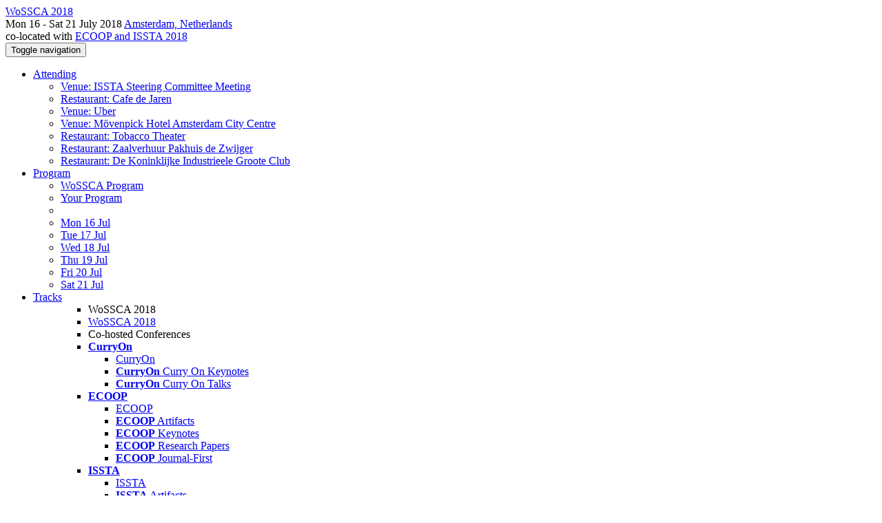

--- FILE ---
content_type: text/html;charset=UTF-8
request_url: https://conf.researchr.org/track/wossca-2018/issta-2018-demos
body_size: 23454
content:
<!DOCTYPE html>
<html>
<head>
<meta name="viewport" content="width=device-width, initial-scale=1, maximum-scale=1">
<meta http-equiv="Content-Type" content="text/html; charset=utf-8">
<link href="https://conf.researchr.org/favicon.ico?28d37e6d7e5e12d24c39bdba0f4f3cfd" rel="shortcut icon" type="image/x-icon" />
<link href="https://conf.researchr.org/stylesheets/common_.css?d7bcca3579a066193caf560ede9d6399" rel="stylesheet" type="text/css" />
<title>ISSTA 2018 - ISSTA Tool Demonstrations - </title>
<script type="text/javascript">var show_webdsl_debug=false;</script>
<script type="text/javascript">var contextpath="https://conf.researchr.org";</script>
<link rel="stylesheet" href="https://conf.researchr.org/stylesheets/bootstrap/css/bootstrap.min.css?7f89537eaf606bff49f5cc1a7c24dbca" type="text/css" /><link rel="stylesheet" href="https://conf.researchr.org/stylesheets/conf.css?aea62a205acccc434d707e81d3b9bbc9" type="text/css" /><link rel="stylesheet" href="https://conf.researchr.org/stylesheets/logobar.css?d68c282160782c2b5f5bfb8ceb47a30e" type="text/css" /><link rel="stylesheet" href="https://conf.researchr.org/stylesheets/flatpickr-4.3.2.min.css?8eedb7a0f2455c0dbbbbcc46c4172c0d" type="text/css" /><link rel="stylesheet" href="https://conf.researchr.org/stylesheets/theme.bootstrap_3.min.css?6867e70881e6ed2c03b6c9cf9c3152e0" type="text/css" /><script type="text/javascript" src="//code.jquery.com/jquery-3.5.1.min.js"></script>
<script type="text/javascript" src="https://conf.researchr.org/javascript/flatpickr-4.3.2.min.js?c2885c17ae5fd471c9a40c437e8a2736"></script>
<script type="text/javascript" src="https://conf.researchr.org/javascript/jquery.tablesorter.combined.min.js?285b21976326641f8f1b910492e6d5d0"></script>
<script type="text/javascript" src="https://conf.researchr.org/javascript/jquery.tablesorter.pager.min.js?4551cdfea66f45a11ae5548f3d50a06f"></script>
<script type="text/javascript" src="https://conf.researchr.org/javascript/tablesorter-init.js?ee6babedf1a6be960e4543a1bb57b421"></script>
<script type="text/javascript" src="https://conf.researchr.org/javascript/bootstrap/js/bootstrap.min.js?2f34b630ffe30ba2ff2b91e3f3c322a1"></script>
<script type="text/javascript" src="https://conf.researchr.org/javascript/notify.min.js?e86d399917a84b69a4683f504c7a7813"></script>
<script type="text/javascript" src="https://conf.researchr.org/javascript/ajax.js?2dbd1cc4f8f2d52ae9c879d7346f4f8a"></script>
<script type="text/javascript">$(document).ready( function(){
          $('#program-menu a[data-fltr-type]').on('click', function(event){
            event.preventDefault();
            window.location = $(this).attr('href') + "?" + encodeURIComponent( $(this).data('fltr-type') ) + '=' + encodeURIComponent( $(this).data('fltr-val') );
          })
        })
      </script>
<script type="text/javascript">var ignoreHashChange = false;
    function hashChangeFunc(){
      // show active tab on hash in url
      if (window.location.hash !== ''){
        var hashTargetAll = $('a[href="' + window.location.hash + '"]');
        if(hashTargetAll.length){
          var hashTarget = hashTargetAll.filter('[data-toggle="tab"]')
          if( hashTarget.length ){
            hashTarget = hashTarget.first();
            hashTarget.tab('show');
          } else {
            hashTarget = hashTargetAll.first();
          }
          // and open parent tabs in case the target element is nested in a tab
          var parentPane = hashTarget.closest( '.tab-pane' );
          if(parentPane.length){
            $('.nav a[href="#'+ parentPane.attr('id') +'"]').tab('show');
          }
          var parentCollapse = hashTarget.closest( '.panel-collapse:not(.in)' ).collapse('show');
        }
      }
      return false;
    }

    $(document).ready(function(){
      var tabFromRequestUrl = window.location.hash !== '' ? $('a[href="' + window.location.hash + '"][data-toggle="tab"]') : [];
      var initUrlHash = window.location.hash;
      hashChangeFunc()
      if( tabFromRequestUrl.length ){
        //Prevent the browser to auto-scroll to the anchor of the tab
        window.location.hash = "";
      }
      //make in-page #links open the tabs
      if ($._data( $(window)[0], 'events' ).hashchange == undefined){
        $(window).on('hashchange', hashChangeFunc);
      }
      if(tabFromRequestUrl.length){
        setTimeout( function(){
          ignoreHashChange = true;
          history.replaceState(null, null, initUrlHash);
          ignoreHashChange = false;
        }, 10 );
      }
    });
    var autoTabFunction = function(node){
      var isActivatingFirstTab = false;
      // remember the hash in the URL without jumping
      $('a[data-toggle="tab"]:not(.no-hash):not(.bound)').addClass('bound').on('shown.bs.tab', function(e){
        if(!isActivatingFirstTab){
          var newhash = '#' + $(e.target).attr('href').substr(1);
          if(history.replaceState){
            history.replaceState(null, null, newhash);
          } else{
            location.hash = newhash;
          }
        }
      });

      //When no tab is active, set the first one to active
      $(node).find('.nav-tabs:not(.bound), .nav-pills:not(.bound)').addClass('bound').each(function(){
        if( $(this).children().length > 0 && 1 > $(this).find('.active').length){
          const firstItem = $(this).find('a[data-toggle="tab"]').first();
          isActivatingFirstTab = true;
          firstItem.tab('show');
          isActivatingFirstTab = false;
        }
      });
    }
  </script>
<script type="text/javascript">(function($){
        $(document).ready(function(){
          $('ul.dropdown-menu [data-toggle=dropdown]').on('click', function(event) {
            event.preventDefault(); 
            event.stopPropagation(); 
            $(this).parent().siblings().removeClass('open');
            $(this).parent().toggleClass('open');
          });
        });
      })(jQuery);
      </script>
<script type="text/javascript"> $(window).on('popstate', function(){ $('.modal.in').modal('hide') }); </script><script type="text/javascript">(function(){
    var post_process_function = function(n){ var node=(n&&n.nodeType === 1)?n:document; $(node).find('.modal').on( 'shown.bs.modal', function(){ if(history.pushState){ history.pushState({ id: 'modal', modalId: $(this).attr('id') }, null, window.location.href); } } ).on( 'hidden.bs.modal', function (){ if( history.state != null && history.state.modalId == $(this).attr('id') ){ history.back(); } } ); };
    var original_post_process_func = ajax_post_process;
    ajax_post_process = function(){
      original_post_process_func.apply(this,arguments);
      post_process_function.apply(this,arguments);
    };
    $(document).ready( post_process_function );
  })();   
  </script>
<script async src="https://www.googletagmanager.com/gtag/js?id=G-4G0QWEKVQS"></script>
<script>window.dataLayer = window.dataLayer || [];function gtag(){dataLayer.push(arguments);}gtag('js', new Date());gtag('config', 'G-4G0QWEKVQS', {'cookie_domain': 'auto', 'anonymizeIp': true });gtag('config', 'UA-9607501-2', {'cookie_domain': 'auto', 'anonymizeIp': true });</script>
<meta name='description' content='First Workshop on Speculative Side Channel Analysis

  
    

 Side channels have dramatically gained attention in January this year when security researchers disclosed several attacks with the potential to improperly gather sensitive data from the majority of computing devices. Vendors of both processors and operating systems are scrambling to fix their systems. There is no reason to believe these attacks form an exhaustive listing of the vulnerabilities. Research into different forms of side channels shows that the last 30 years of performance increase in have made our CPU architectures  ...'>
<meta  prefix='og: http://ogp.me/ns#' property='og:description' content='First Workshop on Speculative Side Channel Analysis

  
    

 Side channels have dramatically gained attention in January this year when security researchers disclosed several attacks with the potential to improperly gather sensitive data from the majority of computing devices. Vendors of both processors and operating systems are scrambling to fix their systems. There is no reason to believe these attacks form an exhaustive listing of the vulnerabilities. Research into different forms of side channels shows that the last 30 years of performance increase in have made our CPU architectures  ...'>
<meta prefix='og: http://ogp.me/ns#' property='og:title' content='ISSTA 2018 - ISSTA Tool Demonstrations - '>
<!--[if IE 9]><script type="text/javascript" src="https://cdn.jsdelivr.net/npm/eligrey-classlist-js-polyfill@1.2.20171210/classList.min.js"></script><![endif]-->
<script type="text/javascript">(function(){
    var post_process_function = function(n){ var node=(n&&n.nodeType === 1)?n:document; $(node).find('input.flatpickr:not([id])').focusout( function(){ this.dispatchEvent( new KeyboardEvent('keydown',{keyCode:13, bubbles: true}) ); } ); };
    var original_post_process_func = ajax_post_process;
    ajax_post_process = function(){
      original_post_process_func.apply(this,arguments);
      post_process_function.apply(this,arguments);
    };
    $(document).ready( post_process_function );
  })();   
  </script>
<script type="text/javascript">function addEventModalLoadOnClick( containerNode ){
        $(containerNode).find( "a[data-event-modal]" ).on("click", function(e){
          var eventId = $(this).data("event-modal"); 
          var modalElem = $("#modal-" + eventId);
          if(modalElem.length){
            modalElem.modal({ backdrop: 'static', keyboard: true}, 'show');
          } else {
            var loaderElem = $("#event-modal-loader");
            loaderElem.find("input.event-id-input").val( eventId );
            loaderElem.find("#load-modal-action").click();
          }
          e.preventDefault();
        } );
      }
    </script><script type="text/javascript">function addStarredEventOnClick( containerNode ){
        $(containerNode).find( "[data-event-star]" ).on("click", function(e){
          var eventId = $(this).data("event-star"); 
          var starEventFormElem = $("#event-star-form");
          starEventFormElem.find("input.event-id-input").val( eventId );
          starEventFormElem.find("#star-event-action").click();
          e.preventDefault();
          e.stopPropagation();
        } );
      }
    </script><script type="text/javascript">function pauseOnCloseModal( modalid ){
        //pauses video (only youtube at the moment) when closing modal
        $('#' + modalid).on('hidden.bs.modal', function () {
          $(this).find('.embed-container iframe[src*=enablejsapi]').each( function(){ this.contentWindow.postMessage('{"event":"command","func":"pauseVideo","args":""}', '*') } );
        } )
      }
    </script>
</head>
<body id="track"><div class="frame"><div class="logobar"><div class="container"><a href="https://conf.researchr.org/track/ecoop-issta-2018/wossca-2018-papers" class="navbar-brand navigate"><span class="brand-text">WoSSCA 2018</span></a><div class="place">Mon 16 - Sat 21 July 2018 <a href="https://conf.researchr.org/venue/wossca-2018/ecoop-issta-2018-venue" class="navigate">Amsterdam, Netherlands</a></div><div class="place2">co-located with <a href="https://conf.researchr.org/home/ecoop-issta-2018" class="navigate">ECOOP and ISSTA 2018</a></div></div></div><div class="navbar navbar-default"><div class="container"><div class="navbar-header"><button type="button" data-toggle="collapse" data-target="#navigationbar" class="navbar-toggle"><span class="sr-only">Toggle navigation</span><span class="icon-bar"></span><span class="icon-bar"></span><span class="icon-bar"></span></button></div><div id="navigationbar" class="navigationbar collapse navbar-collapse"><ul class="block nav navbar-nav"><li class="dropdown"><a href="#" data-toggle="dropdown" class="dropdown-toggle">Attending <span class="caret"></span></a><ul class="block dropdown-menu"><li class="block"><a href="https://conf.researchr.org/venue/wossca-2018/ecoop-issta-2018-issta-sc-meeting-venue" class="navigate">Venue: ISSTA Steering Committee Meeting</a></li><li class="block"><a href="https://conf.researchr.org/venue/wossca-2018/ecoop-issta-2018-aito-gam-venue" class="navigate">Restaurant: Cafe de Jaren</a></li><li class="block"><a href="https://conf.researchr.org/venue/wossca-2018/ecoop-issta-2018-uber-reception-venue" class="navigate">Venue: Uber</a></li><li class="block"><a href="https://conf.researchr.org/venue/wossca-2018/ecoop-issta-2018-venue" class="navigate">Venue: Mövenpick Hotel Amsterdam City Centre</a></li><li class="block"><a href="https://conf.researchr.org/venue/wossca-2018/ecoop-issta-2018-curryon-party-venue" class="navigate">Restaurant: Tobacco Theater</a></li><li class="block"><a href="https://conf.researchr.org/venue/wossca-2018/ecoop-issta-2018-issta-banquet-venue" class="navigate">Restaurant: Zaalverhuur Pakhuis de Zwijger</a></li><li class="block"><a href="https://conf.researchr.org/venue/wossca-2018/ecoop-issta-2018-ecoop-banquet-venue" class="navigate">Restaurant: De Koninklijke Industrieele Groote Club</a></li></ul></li><li class="dropdown"><a href="#" data-toggle="dropdown" class="dropdown-toggle">Program <span class="caret"></span></a><ul id="program-menu" class="block dropdown-menu"><li class="block"><a href="https://conf.researchr.org/program/wossca-2018/program-wossca-2018/" class="navigate">WoSSCA Program</a></li><li class="block"><a href="https://conf.researchr.org/program/wossca-2018/program-wossca-2018/" data-fltr-type="prog" data-fltr-val="Your Program" class="navigate"><span class="glyphicon glyphicon-star"></span> Your Program</a></li><li class="block divider"></li><li class="block"><a href="https://conf.researchr.org/program/wossca-2018/program-wossca-2018/" data-fltr-type="date" data-fltr-val="Mon 16 Jul 2018" class="navigate">Mon 16 Jul</a></li><li class="block"><a href="https://conf.researchr.org/program/wossca-2018/program-wossca-2018/" data-fltr-type="date" data-fltr-val="Tue 17 Jul 2018" class="navigate">Tue 17 Jul</a></li><li class="block"><a href="https://conf.researchr.org/program/wossca-2018/program-wossca-2018/" data-fltr-type="date" data-fltr-val="Wed 18 Jul 2018" class="navigate">Wed 18 Jul</a></li><li class="block"><a href="https://conf.researchr.org/program/wossca-2018/program-wossca-2018/" data-fltr-type="date" data-fltr-val="Thu 19 Jul 2018" class="navigate">Thu 19 Jul</a></li><li class="block"><a href="https://conf.researchr.org/program/wossca-2018/program-wossca-2018/" data-fltr-type="date" data-fltr-val="Fri 20 Jul 2018" class="navigate">Fri 20 Jul</a></li><li class="block"><a href="https://conf.researchr.org/program/wossca-2018/program-wossca-2018/" data-fltr-type="date" data-fltr-val="Sat 21 Jul 2018" class="navigate">Sat 21 Jul</a></li></ul></li><li id="tracks-in-navbar" class="dropdown"><a href="#" data-toggle="dropdown" class="dropdown-toggle">Tracks <span class="caret"></span></a><ul class="block dropdown-menu multi-column columns-3"><div class="row"><div class="col-sm-5"><ul class="block multi-column-dropdown"><li class="block dropdown-header">WoSSCA 2018</li><li class="block"><a href="https://conf.researchr.org/track/ecoop-issta-2018/wossca-2018-papers" class="navigate">WoSSCA 2018</a></li></ul></div><div class="col-sm-7"><ul class="block multi-column-dropdown"><li class="block dropdown-header">Co-hosted Conferences</li><li class="dropdown dropdown-submenu "><a href="#" data-toggle="dropdown" class="dropdown-toggle"><span class="menu-name-subtitle"><strong>CurryOn</strong></span></a><ul class="block dropdown-menu"><li class="block"><a href="https://conf.researchr.org/home/curryon-2018" class="navigate"><span class="glyphicon glyphicon-home"></span> CurryOn</a></li><li class="block"><a href="https://conf.researchr.org/track/wossca-2018/curryon-2018-papers" class="navigate"><span class="menu-name-subtitle"><strong>CurryOn</strong> <span class="text-muted small">Curry On Keynotes</span></span></a></li><li class="block"><a href="https://conf.researchr.org/track/wossca-2018/curryon-2018-CurryOn-Talks" class="navigate"><span class="menu-name-subtitle"><strong>CurryOn</strong> <span class="text-muted small">Curry On Talks</span></span></a></li></ul></li><li class="dropdown dropdown-submenu "><a href="#" data-toggle="dropdown" class="dropdown-toggle"><span class="menu-name-subtitle"><strong>ECOOP</strong></span></a><ul class="block dropdown-menu"><li class="block"><a href="https://2018.ecoop.org" class="navigate"><span class="glyphicon glyphicon-home"></span> ECOOP</a></li><li class="block"><a href="https://conf.researchr.org/track/wossca-2018/ecoop-2018-artifacts" class="navigate"><span class="menu-name-subtitle"><strong>ECOOP</strong> <span class="text-muted small"> Artifacts</span></span></a></li><li class="block"><a href="https://conf.researchr.org/track/wossca-2018/ecoop-2018-Keynotes" class="navigate"><span class="menu-name-subtitle"><strong>ECOOP</strong> <span class="text-muted small"> Keynotes</span></span></a></li><li class="block"><a href="https://conf.researchr.org/track/wossca-2018/ecoop-2018-papers" class="navigate"><span class="menu-name-subtitle"><strong>ECOOP</strong> <span class="text-muted small"> Research Papers</span></span></a></li><li class="block"><a href="https://conf.researchr.org/track/wossca-2018/ecoop-2018-Journal-First" class="navigate"><span class="menu-name-subtitle"><strong>ECOOP</strong> <span class="text-muted small">Journal-First</span></span></a></li></ul></li><li class="dropdown dropdown-submenu "><a href="#" data-toggle="dropdown" class="dropdown-toggle"><span class="menu-name-subtitle"><strong>ISSTA</strong></span></a><ul class="block dropdown-menu"><li class="block"><a href="https://conf.researchr.org/home/issta-2018" class="navigate"><span class="glyphicon glyphicon-home"></span> ISSTA</a></li><li class="block"><a href="https://conf.researchr.org/track/wossca-2018/issta-2018-Artifacts" class="navigate"><span class="menu-name-subtitle"><strong>ISSTA</strong> <span class="text-muted small"> Artifacts</span></span></a></li><li class="block"><a href="https://conf.researchr.org/track/wossca-2018/issta-2018-Keynotes" class="navigate"><span class="menu-name-subtitle"><strong>ISSTA</strong> <span class="text-muted small"> Keynotes</span></span></a></li><li class="block"><a href="https://conf.researchr.org/track/wossca-2018/issta-2018-ISSTA-Steering-Committee-Meeting" class="navigate"><span class="menu-name-subtitle"><strong>ISSTA</strong> <span class="text-muted small"> Steering Committee Meeting (By Invitation Only)</span></span></a></li><li class="block"><a href="https://conf.researchr.org/track/wossca-2018/issta-2018-Technical-Papers" class="navigate"><span class="menu-name-subtitle"><strong>ISSTA</strong> <span class="text-muted small"> Technical Papers</span></span></a></li><li class="block"><a href="https://conf.researchr.org/track/wossca-2018/issta-2018-demos" class="navigate"><span class="menu-name-subtitle"><strong>ISSTA</strong> <span class="text-muted small"> Tool Demonstrations</span></span></a></li></ul></li><li class="block dropdown-header">Workshops</li><li class="block"><a href="https://conf.researchr.org/track/wossca-2018/benchwork-2018-talks" class="navigate"><span class="menu-name-subtitle"><strong>BenchWork</strong></span></a></li><li class="block"><a href="https://conf.researchr.org/track/wossca-2018/COP-2018-papers" class="navigate"><span class="menu-name-subtitle"><strong>COP</strong></span></a></li><li class="block"><a href="https://conf.researchr.org/track/wossca-2018/dpa-2018-papers" class="navigate"><span class="menu-name-subtitle"><strong>DPA</strong></span></a></li><li class="block"><a href="https://conf.researchr.org/track/wossca-2018/FTfJP-2018-papers" class="navigate"><span class="menu-name-subtitle"><strong>FTfJP</strong></span></a></li><li class="block"><a href="https://conf.researchr.org/track/wossca-2018/ICOOOLPS-2018-papers" class="navigate"><span class="menu-name-subtitle"><strong>ICOOOLPS</strong></span></a></li><li class="block"><a href="https://conf.researchr.org/track/wossca-2018/intuitestbeds-2018-papers" class="navigate"><span class="menu-name-subtitle"><strong>INTUITESTBEDS</strong></span></a></li><li class="block"><a href="https://conf.researchr.org/track/wossca-2018/isagt-2018-papers" class="navigate"><span class="menu-name-subtitle"><strong>ISAGT</strong></span></a></li><li class="block"><a href="https://conf.researchr.org/track/wossca-2018/ML4PL-2018-papers" class="navigate"><span class="menu-name-subtitle"><strong>ML4PL</strong></span></a></li><li class="block"><a href="https://conf.researchr.org/track/wossca-2018/panathon-2018" class="navigate"><span class="menu-name-subtitle"><strong>Panathon</strong></span></a></li><li class="block"><a href="https://conf.researchr.org/track/wossca-2018/salad-2018-papers" class="navigate"><span class="menu-name-subtitle"><strong>SALAD</strong></span></a></li><li class="block"><a href="https://conf.researchr.org/track/wossca-2018/SOAP-2018-papers" class="navigate"><span class="menu-name-subtitle"><strong>SOAP</strong></span></a></li><li class="block"><a href="https://conf.researchr.org/track/wossca-2018/tavcpsiot-2018-papers" class="navigate"><span class="menu-name-subtitle"><strong>TAV-CPS/IoT</strong></span></a></li><li class="block"><a href="https://conf.researchr.org/track/wossca-2018/vortex-2018-papers" class="navigate"><span class="menu-name-subtitle"><strong>VORTEX</strong></span></a></li></ul></div></div></ul></li><li class="dropdown"><a href="#" data-toggle="dropdown" class="dropdown-toggle">Organization <span class="caret"></span></a><ul class="block dropdown-menu multi-column columns-3"><div class="row"><div class="col-sm-5"><ul class="block multi-column-dropdown"><li class="block dropdown-header">WoSSCA 2018 Committees</li><li class="block dropdown-header">Track Committees  </li><li class="block"><a href="https://conf.researchr.org/committee/ecoop-issta-2018/wossca-2018-papers-attendees" class="navigate">Attendees</a></li><li class="block"><a href="https://conf.researchr.org/committee/ecoop-issta-2018/wossca-2018-papers-program-committee" class="navigate">Program Committee</a></li><li class="block"><a href="https://conf.researchr.org/committee/ecoop-issta-2018/wossca-2018-papers-organizing-committee" class="navigate">Organizing Committee</a></li><li class="block dropdown-header">Contributors</li><li class="block"><a href="https://conf.researchr.org/people-index/wossca-2018" class="navigate"><span class="glyphicon glyphicon-search"></span><sup><span class="glyphicon glyphicon-user"></span></sup> People Index</a></li></ul></div><div class="col-sm-7"><ul class="block multi-column-dropdown"><li class="block dropdown-header">Co-hosted Conferences</li><li class="dropdown dropdown-submenu "><a href="#" data-toggle="dropdown" class="dropdown-toggle"><span class="menu-name-subtitle"><strong>CurryOn</strong></span></a><ul class="block dropdown-menu"><li class="block"><a href="https://conf.researchr.org/committee/ecoop-issta-2018/curryon-2018-organizing-committee" class="navigate">Organizing Committee</a></li></ul></li><li class="dropdown dropdown-submenu "><a href="#" data-toggle="dropdown" class="dropdown-toggle"><span class="menu-name-subtitle"><strong>ECOOP</strong></span></a><ul class="block dropdown-menu"><li class="block"><a href="https://2018.ecoop.org/committee/ecoop-2018-organizing-committee" class="navigate">Organizing Committee</a></li><li class="block"><a href="https://2018.ecoop.org/committee/ecoop-2018-artifacts-aec" class="navigate"><strong>ECOOP Artifacts</strong></a></li><li class="block"><a href="https://2018.ecoop.org/committee/ecoop-2018-research-track-program-committee" class="navigate"><strong>ECOOP Research Papers</strong></a></li></ul></li><li class="dropdown dropdown-submenu "><a href="#" data-toggle="dropdown" class="dropdown-toggle"><span class="menu-name-subtitle"><strong>ISSTA</strong></span></a><ul class="block dropdown-menu"><li class="block"><a href="https://conf.researchr.org/committee/issta-2018/issta-2018-organizing-committee" class="navigate">Organizing Committee</a></li><li class="block"><a href="https://conf.researchr.org/committee/issta-2018/issta-2018-artifacts-artifact-evaluation-committee" class="navigate"><strong>ISSTA Artifacts</strong></a></li><li class="block"><a href="https://conf.researchr.org/committee/issta-2018/issta-2018-technical-papers-program-committee" class="navigate"><strong>ISSTA Technical Papers</strong></a></li><li class="block"><a href="https://conf.researchr.org/committee/issta-2018/issta-2018-demos-program-committee" class="navigate"><strong>ISSTA Tool Demonstrations</strong></a></li></ul></li><li class="block dropdown-header">Workshops</li><li class="dropdown dropdown-submenu "><a href="#" data-toggle="dropdown" class="dropdown-toggle"><span class="menu-name-subtitle"><strong>BenchWork</strong></span></a><ul class="block dropdown-menu"><li class="block"><a href="https://conf.researchr.org/committee/ecoop-issta-2018/benchwork-2018-papers-organizing-committee" class="navigate">Organizing Committee</a></li><li class="block"><a href="https://conf.researchr.org/committee/ecoop-issta-2018/benchwork-2018-talks-program-committee" class="navigate">Program Committee</a></li></ul></li><li class="dropdown dropdown-submenu "><a href="#" data-toggle="dropdown" class="dropdown-toggle"><span class="menu-name-subtitle"><strong>COP</strong></span></a><ul class="block dropdown-menu"><li class="block"><a href="https://conf.researchr.org/committee/ecoop-issta-2018/cop-2018-papers-organizing-committee" class="navigate">Organizing Committee</a></li><li class="block"><a href="https://conf.researchr.org/committee/ecoop-issta-2018/cop-2018-papers-program-committee" class="navigate">Program Committee</a></li></ul></li><li class="dropdown dropdown-submenu "><a href="#" data-toggle="dropdown" class="dropdown-toggle"><span class="menu-name-subtitle"><strong>DPA</strong></span></a><ul class="block dropdown-menu"><li class="block"><a href="https://conf.researchr.org/committee/ecoop-issta-2018/dpa-2018-papers-organizing-committee" class="navigate">Organizing Committee</a></li></ul></li><li class="dropdown dropdown-submenu "><a href="#" data-toggle="dropdown" class="dropdown-toggle"><span class="menu-name-subtitle"><strong>FTfJP</strong></span></a><ul class="block dropdown-menu"><li class="block"><a href="https://conf.researchr.org/committee/ecoop-issta-2018/ftfjp-2018-papers-program-committee" class="navigate">Program Committee</a></li><li class="block"><a href="https://conf.researchr.org/committee/ecoop-issta-2018/ftfjp-2018-steering-committee" class="navigate">Steering Committee</a></li></ul></li><li class="dropdown dropdown-submenu "><a href="#" data-toggle="dropdown" class="dropdown-toggle"><span class="menu-name-subtitle"><strong>ICOOOLPS</strong></span></a><ul class="block dropdown-menu"><li class="block"><a href="https://conf.researchr.org/committee/ecoop-issta-2018/icooolps-2018-papers-organizing-committee" class="navigate">Organizing Committee</a></li><li class="block"><a href="https://conf.researchr.org/committee/ecoop-issta-2018/icooolps-2018-papers-program-committee" class="navigate">Program Committee</a></li></ul></li><li class="dropdown dropdown-submenu "><a href="#" data-toggle="dropdown" class="dropdown-toggle"><span class="menu-name-subtitle"><strong>INTUITESTBEDS</strong></span></a><ul class="block dropdown-menu"><li class="block"><a href="https://conf.researchr.org/committee/ecoop-issta-2018/intuitestbeds-2018-papers-organizing-committee" class="navigate">Organizing Committee</a></li><li class="block"><a href="https://conf.researchr.org/committee/ecoop-issta-2018/intuitestbeds-2018-papers-program-committee" class="navigate">Program Committee</a></li></ul></li><li class="dropdown dropdown-submenu "><a href="#" data-toggle="dropdown" class="dropdown-toggle"><span class="menu-name-subtitle"><strong>ISAGT</strong></span></a><ul class="block dropdown-menu"><li class="block"><a href="https://conf.researchr.org/committee/ecoop-issta-2018/isagt-2018-papers-organizing-committee" class="navigate">Organizing Committee</a></li><li class="block"><a href="https://conf.researchr.org/committee/ecoop-issta-2018/isagt-2018-papers-program-committee" class="navigate">Program Committee</a></li></ul></li><li class="dropdown dropdown-submenu "><a href="#" data-toggle="dropdown" class="dropdown-toggle"><span class="menu-name-subtitle"><strong>ML4PL</strong></span></a><ul class="block dropdown-menu"><li class="block"><a href="https://conf.researchr.org/committee/ecoop-issta-2018/ml4pl-2018-papers-organizing-committee" class="navigate">Organizing Committee</a></li><li class="block"><a href="https://conf.researchr.org/committee/ecoop-issta-2018/ml4pl-2018-papers-program-committee" class="navigate">Program Committee</a></li></ul></li><li class="dropdown dropdown-submenu "><a href="#" data-toggle="dropdown" class="dropdown-toggle"><span class="menu-name-subtitle"><strong>Panathon</strong></span></a><ul class="block dropdown-menu"><li class="block"><a href="https://conf.researchr.org/committee/ecoop-issta-2018/panathon-2018-papers-organizing-committee" class="navigate">Organizers</a></li></ul></li><li class="dropdown dropdown-submenu "><a href="#" data-toggle="dropdown" class="dropdown-toggle"><span class="menu-name-subtitle"><strong>SALAD</strong></span></a><ul class="block dropdown-menu"><li class="block"><a href="https://conf.researchr.org/committee/ecoop-issta-2018/salad-2018-papers-organizing-committee" class="navigate">Organizing Committee</a></li><li class="block"><a href="https://conf.researchr.org/committee/ecoop-issta-2018/salad-2018-papers-program-committee" class="navigate">Program Committee</a></li></ul></li><li class="dropdown dropdown-submenu "><a href="#" data-toggle="dropdown" class="dropdown-toggle"><span class="menu-name-subtitle"><strong>SOAP</strong></span></a><ul class="block dropdown-menu"><li class="block"><a href="https://conf.researchr.org/committee/ecoop-issta-2018/soap-2018-papers-organizing-committee" class="navigate">Organizing Committee</a></li><li class="block"><a href="https://conf.researchr.org/committee/ecoop-issta-2018/soap-2018-papers-program-committee" class="navigate">Program Committee</a></li></ul></li><li class="dropdown dropdown-submenu "><a href="#" data-toggle="dropdown" class="dropdown-toggle"><span class="menu-name-subtitle"><strong>TAV-CPS/IoT</strong></span></a><ul class="block dropdown-menu"><li class="block"><a href="https://conf.researchr.org/committee/ecoop-issta-2018/tavcpsiot-2018-papers-organizing-committee" class="navigate">Organizing Committee</a></li><li class="block"><a href="https://conf.researchr.org/committee/ecoop-issta-2018/tavcpsiot-2018-papers-program-committee" class="navigate">Program Committee</a></li></ul></li><li class="dropdown dropdown-submenu "><a href="#" data-toggle="dropdown" class="dropdown-toggle"><span class="menu-name-subtitle"><strong>VORTEX</strong></span></a><ul class="block dropdown-menu"><li class="block"><a href="https://conf.researchr.org/committee/ecoop-issta-2018/vortex-2018-papers-organizing-committee" class="navigate">Organizing Committee</a></li><li class="block"><a href="https://conf.researchr.org/committee/ecoop-issta-2018/vortex-2018-papers-program-committee" class="navigate">Program Committee</a></li></ul></li></ul></div></div></ul></li><li class="block"><a href="https://conf.researchr.org/search/wossca-2018//all" class="navigate"><span class="glyphicon glyphicon-search"></span><span class="hidden-sm"> Search</span></a></li><li class="block"><li class="block"><a href="https://conf.researchr.org/series/wossca" class="navigate"><span class="hidden-sm">Series</span><span title="Series" class="visible-sm"><span class="glyphicon glyphicon-repeat"></span></span></a></li></li></ul><div class="navbar-right"><ul class="block nav navbar-nav"><li class="block"><a href="https://conf.researchr.org/signin/wossca-2018/https%3A%5Es%5Esconf.researchr.org%5Estrack%5Eswossca-2018%5Esissta-2018-demos" rel="nofollow" class="navigate">Sign in</a></li><li class="block"><a href="https://conf.researchr.org/signup/wossca-2018" class="navigate">Sign up</a></li></ul></div></div></div></div><div id="content" class="container"><div class="page-header"><span class="text-muted small"><span class="glyphicon glyphicon-home"></span> <a href="https://conf.researchr.org/home/ecoop-issta-2018" class="navigate">ECOOP and ISSTA 2018</a> (<a href="https://conf.researchr.org/series/ecoop-issta" class="navigate">series</a>) / </span><span class="text-muted small"><span class="glyphicon glyphicon-home"></span> <a href="https://conf.researchr.org/home/issta-2018" class="navigate">ISSTA 2018</a> (<a href="https://conf.researchr.org/series/issta" class="navigate">series</a>) / </span><h1>ISSTA Tool Demonstrations</h1></div><div class="row"><div class="col-sm-8"><ul id="tab" class="nav nav-pills"><li><a href="#About" data-toggle="tab">About</a></li><li><a href="#program" data-toggle="tab">Program</a></li></ul><script type="text/javascript">(function(){
    var post_process_function = function(n){ var node=(n&&n.nodeType === 1)?n:document; autoTabFunction(node); };
    var original_post_process_func = ajax_post_process;
    ajax_post_process = function(){
      original_post_process_func.apply(this,arguments);
      post_process_function.apply(this,arguments);
    };
    $(document).ready( post_process_function );
  })();   
  </script><div class="tab-content"><div id="About" class="tab-pane "><h3>Accepted Demos</h3><table class="table table-condensed"><colgroup width="5"/><colgroup/><thead><tr><th><span class="glyphicon glyphicon-star"></span></th><th>Title</th></tr></thead><tr><td><span data-event-star="cecf243a-9834-4c4d-af8e-f7d73b4aef43" title="Add event to your program"><span class="text-disabled glyphicon glyphicon-star-empty"></span></span></td><td><a href="#" data-event-modal="cecf243a-9834-4c4d-af8e-f7d73b4aef43">Advances in the ANaConDA Framework for Dynamic Analysis and Testing of Concurrent C/C++ Programs<span class="pull-right"><span title="Best Tool Demo" data-facet-badge="Best Tool Demo" class="output-badge" style="max-width:40px;"><img alt="Best Tool Demo" src="https://conf.researchr.org/getImageFile/4bd0ecab-7d5b-48de-beba-8012084d1d79/small?1529494911000" class="outputimage"/></span></span></a><div class="prog-track">ISSTA  Tool Demonstrations</div><div class="performers"><a href="https://conf.researchr.org/profile/wossca-2018/janfiedor" class="navigate">Jan Fiedor</a>, <a href="https://conf.researchr.org/profile/wossca-2018/monikamuzikovska" class="navigate">Monika Mužikovská</a>, <a href="https://conf.researchr.org/profile/wossca-2018/alessmrcka" class="navigate">Aleš Smrčka</a>, <a href="https://conf.researchr.org/profile/wossca-2018/ondrejvasicek" class="navigate">Ondřej Vašíček</a>, <a href="https://conf.researchr.org/profile/wossca-2018/tomasvojnar" class="navigate">Tomáš Vojnar</a></div></td></tr><tr><td><span data-event-star="bdc0dd63-65b6-44c9-a266-a6cdf2c2bcdb" title="Add event to your program"><span class="text-disabled glyphicon glyphicon-star-empty"></span></span></td><td><a href="#" data-event-modal="bdc0dd63-65b6-44c9-a266-a6cdf2c2bcdb">LAND: A User-Friendly and Customizable Test Generation Tool for Android Apps</a><div class="prog-track">ISSTA  Tool Demonstrations</div><div class="performers"><a href="https://conf.researchr.org/profile/wossca-2018/jiweiyan" class="navigate">Jiwei Yan</a>, <a href="https://conf.researchr.org/profile/wossca-2018/linjiepan" class="navigate">Linjie Pan</a>, <a href="https://conf.researchr.org/profile/wossca-2018/yaqili" class="navigate">Yaqi Li</a>, <a href="https://conf.researchr.org/profile/wossca-2018/junyan" class="navigate">Jun Yan</a>, <a href="https://conf.researchr.org/profile/wossca-2018/jianzhang" class="navigate">Jian Zhang</a></div></td></tr><tr><td><span data-event-star="65a6098d-9db2-4d8e-8b65-193db50667da" title="Add event to your program"><span class="text-disabled glyphicon glyphicon-star-empty"></span></span></td><td><a href="#" data-event-modal="65a6098d-9db2-4d8e-8b65-193db50667da">MalViz: An Interactive Visualization Tool for Tracing Malware</a><div class="prog-track">ISSTA  Tool Demonstrations</div><div class="performers"><a href="https://conf.researchr.org/profile/wossca-2018/vinhthenguyen" class="navigate">Vinh The Nguyen</a>, <a href="https://conf.researchr.org/profile/wossca-2018/tommydang" class="navigate">Tommy Dang</a>, <a href="https://conf.researchr.org/profile/wossca-2018/akbarsiaminamin" class="navigate">Akbar Siami Namin</a></div></td></tr><tr><td><span data-event-star="11081afc-7cee-4b7c-b9c4-fcf89239522c" title="Add event to your program"><span class="text-disabled glyphicon glyphicon-star-empty"></span></span></td><td><a href="#" data-event-modal="11081afc-7cee-4b7c-b9c4-fcf89239522c">Managing Concurrent Testing of Data Race with ComRaDe</a><div class="prog-track">ISSTA  Tool Demonstrations</div><div class="performers"><a href="https://conf.researchr.org/profile/wossca-2018/jiangao" class="navigate">Jian Gao</a>, <a href="https://conf.researchr.org/profile/wossca-2018/xinyang1" class="navigate">Xin Yang </a>, <a href="https://conf.researchr.org/profile/wossca-2018/yujiang" class="navigate">Yu Jiang</a>, <a href="https://conf.researchr.org/profile/wossca-2018/hanliu" class="navigate">Han Liu</a>, <a href="https://conf.researchr.org/profile/wossca-2018/weiliangying" class="navigate">Weiliang Ying </a>, <a href="https://conf.researchr.org/profile/wossca-2018/wantingsun" class="navigate">Wanting Sun</a>, <a href="https://conf.researchr.org/profile/wossca-2018/minggu" class="navigate">Ming Gu</a></div></td></tr><tr><td><span data-event-star="392a86f3-b4ae-48d4-b17e-28c515e5ce6c" title="Add event to your program"><span class="text-disabled glyphicon glyphicon-star-empty"></span></span></td><td><a href="#" data-event-modal="392a86f3-b4ae-48d4-b17e-28c515e5ce6c">Mutode: Generic JavaScript and Node.js Mutation Testing Tool</a><div class="prog-track">ISSTA  Tool Demonstrations</div><div class="performers"><a href="https://conf.researchr.org/profile/wossca-2018/diegorodriguezbaquero" class="navigate">Diego Rodríguez-Baquero</a>, <a href="https://conf.researchr.org/profile/wossca-2018/mariolinaresvasquez1" class="navigate">Mario Linares-Vásquez</a></div></td></tr><tr><td><span data-event-star="285e6ab8-03ff-496e-bef9-61486aac84bb" title="Add event to your program"><span class="text-disabled glyphicon glyphicon-star-empty"></span></span></td><td><a href="#" data-event-modal="285e6ab8-03ff-496e-bef9-61486aac84bb">OASIs: Oracle Assessment and Improvement Tool</a><div class="prog-track">ISSTA  Tool Demonstrations</div><div class="performers"><a href="https://conf.researchr.org/profile/wossca-2018/guneljahangirova" class="navigate">Gunel Jahangirova</a>, <a href="https://conf.researchr.org/profile/wossca-2018/davidclark" class="navigate">David Clark</a>, <a href="https://conf.researchr.org/profile/wossca-2018/markharman" class="navigate">Mark Harman</a>, <a href="https://conf.researchr.org/profile/wossca-2018/paolotonella" class="navigate">Paolo Tonella</a></div></td></tr></table><h2>Call for Papers</h2><p><p>The ACM SIGSOFT International Symposium on Software Testing and Analysis (ISSTA) 2018 Demonstrations Track serves as a venue for publishing and presenting advances in software testing and analysis tools that aid either practice, research, or both. Submissions may describe early prototypes of tools, mature tools, and everything in between. To help disseminate tools to the community, we encourage submissions describing previously unpublished tools whose underlying techniques may have already been published.</p>
<p>Highlighting scientific contributions through concrete artifacts is a critical supplement to the traditional research papers published at software engineering venues, including ISSTA. A demonstration provides the opportunity to communicate how the scientific approach has been implemented or how a specific hypothesis has been assessed, including implementation and usage details, data models and representations, and APIs for tool and data access. Authors of regular research papers at ISSTA or other conferences are thus also encouraged to submit an accompanying demonstration paper. The demonstration papers should be original, however, substantial improvements or extensions to existing tools are also encouraged. Tool papers must not be concurrently under review at ISSTA or at another venue.</p>
<p>The tool demonstrations must communicate clearly the following information:</p>
<ul>
<li>
<p>the tool’s envisioned users,</p>
</li>
<li>
<p>the software testing and analysis challenge(s) the tool addresses,</p>
</li>
<li>
<p>how the tool is used,</p>
</li>
<li>
<p>either results of conducted validation studies or the design of planned studies.</p>
</li>
</ul>
<h3><a href="#evaluation" id="evaluation" class="anchor-link">Evaluation</a></h3>
<p>Each submission will be reviewed by at least three members of the demonstrations program committee. The evaluation criteria include:</p>
<ul>
<li>
<p>the relevance of the proposed demonstration to the ISSTA audience,</p>
</li>
<li>
<p>the technical soundness of the demonstrated tool,</p>
</li>
<li>
<p>the originality of the underlying ideas,</p>
</li>
<li>
<p>the quality of its presentation, and</p>
</li>
<li>
<p>the comparison to related work.</p>
</li>
</ul>
<h3><a href="#how-to-submit" id="how-to-submit" class="anchor-link">How to Submit</a></h3>
<p>Submissions must conform to the <a href="https://www.acm.org/publications/proceedings-template">ACM Conference Format</a>. A demonstration submission may not exceed <b>four pages</b>, including all text, figures, and references. A submission may not have been previously published in a demonstration form. The paper submission must be in PDF. The Demonstrations track will be using the single-blind reviewing model, so the submitted PDFs should identify the authors.</p>
<p>Submit your papers via the <a href="https://issta18tooldemos.hotcrp.com">hotcrp ISSTA Demonstrations 2018 submission website</a> by May 4, 2017, 23:59:59 AoE.</p>
<h3><a href="#important-dates" id="important-dates" class="anchor-link">Important Dates</a></h3>
<p>(there will be <strong>no</strong> extensions)</p>
<ul>
<li>
<p>Submission deadline: May 4, 2018</p>
</li>
<li>
<p>Notification date: May 25, 2018</p>
</li>
<li>
<p>Camera-ready version deadline: June 8, 2018</p>
</li>
</ul>
<p>For further information, please email the chairs at <a href="mailto:isstatools2018@gmail.com">isstatools2018@gmail.com</a>.</p>
<ul>
<li><a href="https://kstolee.github.io/">Kathryn Stolee</a>, North Carolina State University</li>
<li><a href="http://cse.unl.edu/~hbagheri/">Hamid Bagheri</a>, University of Nebraska-Lincoln</li>
</ul>
</p></div><div id="program" class="tab-pane "><div class="faceted-filtering"><script type="text/javascript">(function(){
    var post_process_function = function(n){ var node=(n&&n.nodeType === 1)?n:document; $(node).find('.modal').on('shown.bs.modal', function() {if(gtag) { gtag( 'event', 'Show Details in Modal' , {'event_category': 'Event Information', 'event_label': '' + $(this).find('.modal-title').text() + ''} ) } } ) };
    var original_post_process_func = ajax_post_process;
    ajax_post_process = function(){
      original_post_process_func.apply(this,arguments);
      post_process_function.apply(this,arguments);
    };
    $(document).ready( post_process_function );
  })();   
  </script><div tabindex="-1" id="hidden-modal" class="modal"><div class="modal-dialog "><div class="modal-content"></div></div></div><div id="program-settings-modal" class="webdsl-placeholder"><div id="userProgramSettings" class="modal fade"><div class="modal-dialog "><div class="modal-content"><div class="modal-header"><a data-dismiss="modal" class="close"><span class="glyphicon glyphicon-remove"></span></a><h3>Program Display Configuration</h3></div><div class="modal-body"><form name="form11390898770538530f0e2bbdb67872b491120c5c8a7" id="form11390898770538530f0e2bbdb67872b491120c5c8a7" action="https://conf.researchr.org/userProgramSettingsModalConferenceEdition" accept-charset="UTF-8" method="POST" role="form" class="form-horizontal"><input type="hidden" name="form11390898770538530f0e2bbdb67872b491120c5c8a7" value="1" /><input type="hidden" name="context" value="wossca-2018" /><div class="panel panel-default timezone-panel"><div class="panel-heading clearfix"><div class="panel-title">Time Zone</div></div><div class="panel-body"><span class="help-block">The program is currently displayed in <strong>(GMT+02:00) Amsterdam, Berlin, Bern, Rome, Stockholm, Vienna</strong>.</span><div class="row"><div class="col-sm-11 col-sm-offset-1"><label class="radio"><input type="radio" checked="checked" name="9659afaa126198132be460b106e35ccb" value="false" onchange="if( ($(this).val() == 'true' &amp;&amp; this.checked) != $('#cec04de0447905c49fb377c6d9693505').is(':visible') ) { $('#cec04de0447905c49fb377c6d9693505').fadeToggle( 250 ); }"/><strong>Use conference time zone: (GMT+02:00) Amsterdam, Berlin, Bern, Rome, Stockholm, Vienna</strong></label><label class="radio"><input type="radio" name="9659afaa126198132be460b106e35ccb" value="true" onchange="if( ($(this).val() == 'true' &amp;&amp; this.checked) != $('#cec04de0447905c49fb377c6d9693505').is(':visible') ) { $('#cec04de0447905c49fb377c6d9693505').fadeToggle( 250 ); }"/>Select other time zone</label><div id="cec04de0447905c49fb377c6d9693505" style=" display: none;"><select name="0e35d6393a8ba494aa0723dd51b6899c" class="select form-control"><option value="" selected="selected" data-utc-minute-offset="0"></option><option value="Etc/GMT+12" data-utc-minute-offset="-720">(GMT-12:00) AoE (Anywhere On Earth)</option><option value="Pacific/Midway" data-utc-minute-offset="-660">(GMT-11:00) Midway Island, Samoa</option><option value="America/Adak" data-utc-minute-offset="-600">(GMT-09:00) Hawaii-Aleutian</option><option value="Etc/GMT+10" data-utc-minute-offset="-600">(GMT-10:00) Hawaii</option><option value="Pacific/Marquesas" data-utc-minute-offset="-570">(GMT-09:30) Marquesas Islands</option><option value="Pacific/Gambier" data-utc-minute-offset="-540">(GMT-09:00) Gambier Islands</option><option value="America/Anchorage" data-utc-minute-offset="-540">(GMT-08:00) Alaska</option><option value="America/Ensenada" data-utc-minute-offset="-480">(GMT-07:00) Tijuana, Baja California</option><option value="Etc/GMT+8" data-utc-minute-offset="-480">(GMT-08:00) Pitcairn Islands</option><option value="America/Los_Angeles" data-utc-minute-offset="-480">(GMT-07:00) Pacific Time (US &amp; Canada)</option><option value="America/Denver" data-utc-minute-offset="-420">(GMT-06:00) Mountain Time (US &amp; Canada)</option><option value="America/Chihuahua" data-utc-minute-offset="-360">(GMT-06:00) Chihuahua, La Paz, Mazatlan</option><option value="America/Dawson_Creek" data-utc-minute-offset="-420">(GMT-07:00) Arizona</option><option value="America/Belize" data-utc-minute-offset="-360">(GMT-06:00) Saskatchewan, Central America</option><option value="America/Cancun" data-utc-minute-offset="-300">(GMT-05:00) Guadalajara, Mexico City, Monterrey</option><option value="Chile/EasterIsland" data-utc-minute-offset="-300">(GMT-06:00) Easter Island</option><option value="America/Chicago" data-utc-minute-offset="-360">(GMT-05:00) Central Time (US &amp; Canada)</option><option value="America/New_York" data-utc-minute-offset="-300">(GMT-04:00) Eastern Time (US &amp; Canada)</option><option value="America/Havana" data-utc-minute-offset="-300">(GMT-04:00) Cuba</option><option value="America/Bogota" data-utc-minute-offset="-300">(GMT-05:00) Bogota, Lima, Quito, Rio Branco</option><option value="America/Caracas" data-utc-minute-offset="-240">(GMT-04:00) Caracas</option><option value="America/Santiago" data-utc-minute-offset="-180">(GMT-04:00) Santiago</option><option value="America/La_Paz" data-utc-minute-offset="-240">(GMT-04:00) La Paz</option><option value="Atlantic/Stanley" data-utc-minute-offset="-180">(GMT-03:00) Faukland Islands</option><option value="America/Campo_Grande" data-utc-minute-offset="-240">(GMT-04:00) Manaus, Amazonas, Brazil</option><option value="America/Goose_Bay" data-utc-minute-offset="-240">(GMT-03:00) Atlantic Time (Goose Bay)</option><option value="America/Glace_Bay" data-utc-minute-offset="-240">(GMT-03:00) Atlantic Time (Canada)</option><option value="America/St_Johns" data-utc-minute-offset="-210">(GMT-02:30) Newfoundland</option><option value="America/Araguaina" data-utc-minute-offset="-180">(GMT-03:00) UTC-3</option><option value="America/Montevideo" data-utc-minute-offset="-180">(GMT-03:00) Montevideo</option><option value="America/Miquelon" data-utc-minute-offset="-180">(GMT-02:00) Miquelon, St. Pierre</option><option value="America/Godthab" data-utc-minute-offset="-180">(GMT-02:00) Greenland</option><option value="America/Argentina/Buenos_Aires" data-utc-minute-offset="-180">(GMT-03:00) Buenos Aires</option><option value="America/Sao_Paulo" data-utc-minute-offset="-180">(GMT-03:00) Brasilia, Distrito Federal, Brazil</option><option value="America/Noronha" data-utc-minute-offset="-120">(GMT-02:00) Mid-Atlantic</option><option value="Atlantic/Cape_Verde" data-utc-minute-offset="-60">(GMT-01:00) Cape Verde Is.</option><option value="Atlantic/Azores" data-utc-minute-offset="-60">(GMT) Azores</option><option value="Etc/UTC" data-utc-minute-offset="0">(UTC) Coordinated Universal Time</option><option value="Europe/Belfast" data-utc-minute-offset="0">(GMT+01:00) Belfast</option><option value="Europe/Dublin" data-utc-minute-offset="0">(GMT+01:00) Dublin</option><option value="Europe/Lisbon" data-utc-minute-offset="0">(GMT+01:00) Lisbon</option><option value="Europe/London" data-utc-minute-offset="0">(GMT+01:00) London</option><option value="Africa/Abidjan" data-utc-minute-offset="0">(GMT) Monrovia, Reykjavik</option><option value="Europe/Amsterdam" data-utc-minute-offset="60">(GMT+02:00) Amsterdam, Berlin, Bern, Rome, Stockholm, Vienna</option><option value="Europe/Belgrade" data-utc-minute-offset="60">(GMT+02:00) Belgrade, Bratislava, Budapest, Ljubljana, Prague</option><option value="Europe/Brussels" data-utc-minute-offset="60">(GMT+02:00) Brussels, Copenhagen, Madrid, Paris</option><option value="Africa/Algiers" data-utc-minute-offset="60">(GMT+01:00) West Central Africa</option><option value="Africa/Windhoek" data-utc-minute-offset="120">(GMT+02:00) Windhoek</option><option value="Europe/Athens" data-utc-minute-offset="120">(GMT+03:00) Athens</option><option value="Asia/Beirut" data-utc-minute-offset="120">(GMT+03:00) Beirut</option><option value="Africa/Cairo" data-utc-minute-offset="120">(GMT+02:00) Cairo</option><option value="Asia/Gaza" data-utc-minute-offset="120">(GMT+03:00) Gaza</option><option value="Africa/Blantyre" data-utc-minute-offset="120">(GMT+02:00) Harare, Pretoria</option><option value="Asia/Jerusalem" data-utc-minute-offset="120">(GMT+03:00) Jerusalem</option><option value="Europe/Minsk" data-utc-minute-offset="180">(GMT+03:00) Minsk</option><option value="Asia/Damascus" data-utc-minute-offset="180">(GMT+03:00) Syria</option><option value="Europe/Moscow" data-utc-minute-offset="180">(GMT+03:00) Moscow, St. Petersburg, Volgograd</option><option value="Africa/Addis_Ababa" data-utc-minute-offset="180">(GMT+03:00) Nairobi</option><option value="Asia/Tehran" data-utc-minute-offset="210">(GMT+04:30) Tehran</option><option value="Asia/Dubai" data-utc-minute-offset="240">(GMT+04:00) Abu Dhabi, Muscat</option><option value="Asia/Yerevan" data-utc-minute-offset="240">(GMT+04:00) Yerevan</option><option value="Asia/Kabul" data-utc-minute-offset="270">(GMT+04:30) Kabul</option><option value="Asia/Yekaterinburg" data-utc-minute-offset="300">(GMT+05:00) Ekaterinburg</option><option value="Asia/Tashkent" data-utc-minute-offset="300">(GMT+05:00) Tashkent</option><option value="Asia/Kolkata" data-utc-minute-offset="330">(GMT+05:30) Chennai, Kolkata, Mumbai, New Delhi</option><option value="Asia/Katmandu" data-utc-minute-offset="345">(GMT+05:45) Kathmandu</option><option value="Asia/Dhaka" data-utc-minute-offset="360">(GMT+06:00) Astana, Dhaka</option><option value="Asia/Novosibirsk" data-utc-minute-offset="420">(GMT+07:00) Novosibirsk</option><option value="Asia/Rangoon" data-utc-minute-offset="390">(GMT+06:30) Yangon (Rangoon)</option><option value="Asia/Bangkok" data-utc-minute-offset="420">(GMT+07:00) Bangkok, Hanoi, Jakarta</option><option value="Asia/Krasnoyarsk" data-utc-minute-offset="420">(GMT+07:00) Krasnoyarsk</option><option value="Asia/Hong_Kong" data-utc-minute-offset="480">(GMT+08:00) Beijing, Chongqing, Hong Kong, Urumqi</option><option value="Asia/Irkutsk" data-utc-minute-offset="480">(GMT+08:00) Irkutsk, Ulaan Bataar</option><option value="Australia/Perth" data-utc-minute-offset="480">(GMT+08:00) Perth</option><option value="Australia/Eucla" data-utc-minute-offset="525">(GMT+08:45) Eucla</option><option value="Asia/Tokyo" data-utc-minute-offset="540">(GMT+09:00) Osaka, Sapporo, Tokyo</option><option value="Asia/Seoul" data-utc-minute-offset="540">(GMT+09:00) Seoul</option><option value="Asia/Yakutsk" data-utc-minute-offset="540">(GMT+09:00) Yakutsk</option><option value="Australia/Adelaide" data-utc-minute-offset="630">(GMT+09:30) Adelaide</option><option value="Australia/Darwin" data-utc-minute-offset="570">(GMT+09:30) Darwin</option><option value="Australia/Brisbane" data-utc-minute-offset="600">(GMT+10:00) Brisbane</option><option value="Australia/Hobart" data-utc-minute-offset="660">(GMT+10:00) Hobart</option><option value="Asia/Vladivostok" data-utc-minute-offset="600">(GMT+10:00) Vladivostok</option><option value="Australia/Lord_Howe" data-utc-minute-offset="660">(GMT+10:30) Lord Howe Island</option><option value="Etc/GMT-11" data-utc-minute-offset="660">(GMT+11:00) Solomon Is., New Caledonia</option><option value="Asia/Magadan" data-utc-minute-offset="660">(GMT+11:00) Magadan</option><option value="Pacific/Norfolk" data-utc-minute-offset="720">(GMT+11:00) Norfolk Island</option><option value="Asia/Anadyr" data-utc-minute-offset="720">(GMT+12:00) Anadyr, Kamchatka</option><option value="Pacific/Auckland" data-utc-minute-offset="780">(GMT+12:00) Auckland, Wellington</option><option value="Etc/GMT-12" data-utc-minute-offset="720">(GMT+12:00) Fiji, Kamchatka, Marshall Is.</option><option value="Pacific/Chatham" data-utc-minute-offset="825">(GMT+12:45) Chatham Islands</option><option value="Pacific/Tongatapu" data-utc-minute-offset="780">(GMT+13:00) Nuku'alofa</option><option value="Pacific/Kiritimati" data-utc-minute-offset="840">(GMT+14:00) Kiritimati</option></select><script type="text/javascript">var tzOffsetMin = new Date().getTimezoneOffset()*-1;
			var sel = document.getElementsByName('0e35d6393a8ba494aa0723dd51b6899c')[0]
			var opts = sel.options;
			for (var opt, j = 0; opt = opts[j]; j++) {
			  if (opt.getAttribute('data-utc-minute-offset') == tzOffsetMin) {
			    sel.selectedIndex = j;
			    break;
			  }
			}
  	</script></div></div></div><br><span class="help-block"><small><span class="glyphicon glyphicon-info-sign"></span> The GMT offsets shown reflect the offsets <strong>at the moment of the conference</strong>.</small></span></div></div><div class="panel panel-default timeband-panel"><div class="panel-heading clearfix"><div class="panel-title">Time Band</div></div><div class="panel-body"><span class="help-block">By setting a time band, the program will dim events that are outside this time window. This is useful for (virtual) conferences with a continuous program (with repeated sessions).<br>The time band will also limit the events that are included in the personal iCalendar subscription service.</span><div class="row"><div class="col-sm-11 col-sm-offset-1"><label class="radio"><input type="radio" checked="checked" name="f1869fcfb40f29e9c9c46042f4fbda2c" value="false" onchange="if( ($(this).val() == 'true' &amp;&amp; this.checked) != $('#c2371058bcb9b31dd10e115e7f712708').is(':visible') ) { $('#c2371058bcb9b31dd10e115e7f712708').fadeToggle( 250 ); }"/><strong>Display full program</strong></label><label class="radio"><input type="radio" name="f1869fcfb40f29e9c9c46042f4fbda2c" value="true" onchange="if( ($(this).val() == 'true' &amp;&amp; this.checked) != $('#c2371058bcb9b31dd10e115e7f712708').is(':visible') ) { $('#c2371058bcb9b31dd10e115e7f712708').fadeToggle( 250 ); }"/>Specify a time band</label><div id="c2371058bcb9b31dd10e115e7f712708" style=" display: none;"><span class="input-group"><input name="a4e58ac1cd9cfb26fb62ecc29e600148" type="text" value="07:00" class="flatpickr inputDate form-control"/><script type="text/javascript">$("input:not(.flatpickr-input)[name=a4e58ac1cd9cfb26fb62ecc29e600148]").flatpickr({onOpen: function(dateObj, dateStr, instance){ if(dateStr == ''){ instance.jumpToDate( new Date() ); } }, allowInput: true, dateformat: 'H:i', altFormat: 'H:i' , altInput: true, time_24hr: true, noCalendar: true, enableTime : true});
  </script><span class="input-group-addon"> - </span><input name="01ff55ee23f3ce1eb7d922f922eb09b1" type="text" value="19:00" class="flatpickr inputDate form-control"/><script type="text/javascript">$("input:not(.flatpickr-input)[name=01ff55ee23f3ce1eb7d922f922eb09b1]").flatpickr({onOpen: function(dateObj, dateStr, instance){ if(dateStr == ''){ instance.jumpToDate( new Date() ); } }, allowInput: true, dateformat: 'H:i', altFormat: 'H:i' , altInput: true, time_24hr: true, noCalendar: true, enableTime : true});
  </script></span></div></div></div></div></div><div class="row form-group"><div class="col-sm-offset-2 col-sm-10"><button style="position: absolute; left: -9999px; width: 1px; height: 1px;" onclick='javascript:serverInvoke("https://conf.researchr.org/userProgramSettingsModalConferenceEdition","userProgramSettingsModalConferenceEdition_apply18ec3dfeeecb5c44c1e40a40983898869", [{"name":"context", "value":"wossca-2018"},],"form11390898770538530f0e2bbdb67872b491120c5c8a7", this.nextSibling, true,"program-settings-modal"); return false;'></button><a submitid="userProgramSettingsModalConferenceEdition_apply18ec3dfeeecb5c44c1e40a40983898869" href="javascript:void(0)" onclick="javascript:loadImageElem=this;$(this.previousSibling).click()" class="btn btn-primary btn btn-default">Save</a></div></div></form></div><div class="modal-footer"><a href="#" data-dismiss="modal" class="btn btn-default"><span class="glyphicon glyphicon-remove"></span> Close</a></div></div></div></div></div><div class="program-container"><div class="time-zone-warning text-muted hide-in-print"><div class="alert alert-dismissible alert-info"><button type="button" data-dismiss="alert" aria-label="Close" class="close"><span aria-hidden="true">&times;</span></button><span class="glyphicon glyphicon-info-sign"></span> You're viewing the program in a time zone which is different from your device's time zone <small class="control-time-zone"><a data-toggle="modal" href="#userProgramSettings">change time zone</a></small></div></div><div class="tz-floating-link"><small class="control-time-zone"><a data-toggle="modal" href="#userProgramSettings" title="Change Program Display Configuration" class="btn btn-xs btn-info"><span class="glyphicon glyphicon-wrench"></span> <span class="glyphicon glyphicon-time"></span></a></small></div><script type="text/javascript">var tzOffsetMin = new Date().getTimezoneOffset()*-1;
     if(tzOffsetMin != 60){
      $('.time-zone-warning').toggleClass('visible');
      window.displayUserProgamSettingsOnce = true;
     }
  </script><div class="hidable day-wrapper"><h4 class="day-header sticky-top"><div><div>Wed 18 Jul</div><p></p><div class="time-zone-info"><small class="text-muted">Displayed time zone: <strong>Amsterdam, Berlin, Bern, Rome, Stockholm, Vienna</strong> <small class="control-time-zone"><a data-toggle="modal" href="#userProgramSettings">change</a></small></small></div></div></h4><div class="hidable band hour-16"><table data-facet-date="Wed 18 Jul 2018" data-facet-date-order="180718" data-facet-room="Zurich II" data-facet-plenary="Hide plenary sessions" class="table table-condensed session-table"><colgroup width="10px"/><colgroup width="100px"/><colgroup width="10px"/><colgroup width="100%"/><tr class="session-details"><td class="track-color c5"></td><td><div class="slot-label">16:00 - 17:00</div></td><td colspan="2"><div class="session-info-in-table">Tool Demos<span class="pull-right"><a href="https://conf.researchr.org/track/wossca-2018/issta-2018-demos" target="_blank" class="text-muted navigate">ISSTA  Tool Demonstrations</a></span> at <a href="https://conf.researchr.org/room/wossca-2018/ecoop-issta-2018-venue-zurich-ii" target="_blank" class="room-link navigate">Zurich II</a><br/> <small>Chair(s): <a href="https://conf.researchr.org/profile/wossca-2018/sabaalimadadi" target="_blank" class="navigate">Saba Alimadadi</a><span class="prog-aff"> Northeastern University</span></small></div></td></tr><tr class="firefox-fix"><td></td><td></td><td></td><td></td></tr><tr data-slot-id="83339838-4e90-416c-aa2d-d337962effdb" class="hidable"><td class="track-color c5"></td><td class=" text-right"><div class="text-muted"><div class="start-time">16:00</div><strong>10m</strong></div><div class="event-type"></div><span data-facet-track="ISSTA  Tool Demonstrations"></span></td><td><span data-event-star="cecf243a-9834-4c4d-af8e-f7d73b4aef43" title="Add event to your program"><span class="text-disabled glyphicon glyphicon-star-empty"></span></span></td><td><strong><a href="#" data-event-modal="cecf243a-9834-4c4d-af8e-f7d73b4aef43">Advances in the ANaConDA Framework for Dynamic Analysis and Testing of Concurrent C/C++ Programs<span class="pull-right"><span title="Best Tool Demo" data-facet-badge="Best Tool Demo" class="output-badge" style="max-width:40px;"><img alt="Best Tool Demo" src="https://conf.researchr.org/getImageFile/4bd0ecab-7d5b-48de-beba-8012084d1d79/small?1529494911000" class="outputimage"/></span></span></a></strong><div class="prog-track">ISSTA  Tool Demonstrations</div><div class="performers"><a href="https://conf.researchr.org/profile/wossca-2018/janfiedor" class="navigate">Jan Fiedor</a><span class="prog-aff"> Brno University of Technology</span>, <a href="https://conf.researchr.org/profile/wossca-2018/monikamuzikovska" class="navigate">Monika Mužikovská</a><span class="prog-aff"> Brno University of Technology</span>, <a href="https://conf.researchr.org/profile/wossca-2018/alessmrcka" class="navigate">Aleš Smrčka</a><span class="prog-aff"> Brno University of Technology</span>, <a href="https://conf.researchr.org/profile/wossca-2018/ondrejvasicek" class="navigate">Ondřej Vašíček</a><span class="prog-aff"> Brno University of Technology</span>, <a href="https://conf.researchr.org/profile/wossca-2018/tomasvojnar" class="navigate">Tomáš Vojnar</a><span class="prog-aff"> Brno University of Technology</span></div></td></tr><tr data-slot-id="1e4601ee-48c0-4a78-b478-7bf3e00cfc5f" class="hidable"><td class="track-color c5"></td><td class=" text-right"><div class="text-muted"><div class="start-time">16:10</div><strong>10m</strong></div><div class="event-type"></div><span data-facet-track="ISSTA  Tool Demonstrations"></span></td><td><span data-event-star="bdc0dd63-65b6-44c9-a266-a6cdf2c2bcdb" title="Add event to your program"><span class="text-disabled glyphicon glyphicon-star-empty"></span></span></td><td><strong><a href="#" data-event-modal="bdc0dd63-65b6-44c9-a266-a6cdf2c2bcdb">LAND: A User-Friendly and Customizable Test Generation Tool for Android Apps</a></strong><div class="prog-track">ISSTA  Tool Demonstrations</div><div class="performers"><a href="https://conf.researchr.org/profile/wossca-2018/jiweiyan" class="navigate">Jiwei Yan</a><span class="prog-aff"> Institute of Software, Chinese Academy of Sciences</span>, <a href="https://conf.researchr.org/profile/wossca-2018/linjiepan" class="navigate">Linjie Pan</a><span class="prog-aff"> Institute of Software, Chinese Academy of Sciences</span>, <a href="https://conf.researchr.org/profile/wossca-2018/yaqili" class="navigate">Yaqi Li</a><span class="prog-aff"> Institute of Software, Chinese Academy of Sciences</span>, <a href="https://conf.researchr.org/profile/wossca-2018/junyan" class="navigate">Jun Yan</a><span class="prog-aff"> Institute of Software, Chinese Academy of Sciences</span>, <a href="https://conf.researchr.org/profile/wossca-2018/jianzhang" class="navigate">Jian Zhang</a><span class="prog-aff"> Beihang University</span></div></td></tr><tr data-slot-id="7952ed7e-bf8a-4891-b8be-9dcd68bb828a" class="hidable"><td class="track-color c5"></td><td class=" text-right"><div class="text-muted"><div class="start-time">16:20</div><strong>10m</strong></div><div class="event-type"></div><span data-facet-track="ISSTA  Tool Demonstrations"></span></td><td><span data-event-star="11081afc-7cee-4b7c-b9c4-fcf89239522c" title="Add event to your program"><span class="text-disabled glyphicon glyphicon-star-empty"></span></span></td><td><strong><a href="#" data-event-modal="11081afc-7cee-4b7c-b9c4-fcf89239522c">Managing Concurrent Testing of Data Race with ComRaDe</a></strong><div class="prog-track">ISSTA  Tool Demonstrations</div><div class="performers"><a href="https://conf.researchr.org/profile/wossca-2018/jiangao" class="navigate">Jian Gao</a><span class="prog-aff"> School of Software, Tsinghua University</span>, <a href="https://conf.researchr.org/profile/wossca-2018/xinyang1" class="navigate">Xin Yang </a><span class="prog-aff"> </span>, <a href="https://conf.researchr.org/profile/wossca-2018/yujiang" class="navigate">Yu Jiang</a><span class="prog-aff"> </span>, <a href="https://conf.researchr.org/profile/wossca-2018/hanliu" class="navigate">Han Liu</a><span class="prog-aff"> </span>, <a href="https://conf.researchr.org/profile/wossca-2018/weiliangying" class="navigate">Weiliang Ying </a><span class="prog-aff"> </span>, <a href="https://conf.researchr.org/profile/wossca-2018/wantingsun" class="navigate">Wanting Sun</a><span class="prog-aff"> Beijing University of Posts and Telecommunications</span>, <a href="https://conf.researchr.org/profile/wossca-2018/minggu" class="navigate">Ming Gu</a><span class="prog-aff"> </span></div></td></tr><tr data-slot-id="6e3f00b6-8dce-42ee-8a82-50d0329bc05a" class="hidable"><td class="track-color c5"></td><td class=" text-right"><div class="text-muted"><div class="start-time">16:30</div><strong>10m</strong></div><div class="event-type"></div><span data-facet-track="ISSTA  Tool Demonstrations"></span></td><td><span data-event-star="285e6ab8-03ff-496e-bef9-61486aac84bb" title="Add event to your program"><span class="text-disabled glyphicon glyphicon-star-empty"></span></span></td><td><strong><a href="#" data-event-modal="285e6ab8-03ff-496e-bef9-61486aac84bb">OASIs: Oracle Assessment and Improvement Tool</a></strong><div class="prog-track">ISSTA  Tool Demonstrations</div><div class="performers"><a href="https://conf.researchr.org/profile/wossca-2018/guneljahangirova" class="navigate">Gunel Jahangirova</a><span class="prog-aff"> Fondazione Bruno Kessler &amp; University College London</span>, <a href="https://conf.researchr.org/profile/wossca-2018/davidclark" class="navigate">David Clark</a><span class="prog-aff"> University College London</span>, <a href="https://conf.researchr.org/profile/wossca-2018/markharman" class="navigate">Mark Harman</a><span class="prog-aff"> Facebook and University College London</span>, <a href="https://conf.researchr.org/profile/wossca-2018/paolotonella" class="navigate">Paolo Tonella</a><span class="prog-aff"> Fondazione Bruno Kessler</span></div></td></tr><tr data-slot-id="4f848d4f-696c-4d4e-853b-3394f7883022" class="hidable"><td class="track-color c5"></td><td class=" text-right"><div class="text-muted"><div class="start-time">16:40</div><strong>10m</strong></div><div class="event-type"></div><span data-facet-track="ISSTA  Tool Demonstrations"></span></td><td><span data-event-star="392a86f3-b4ae-48d4-b17e-28c515e5ce6c" title="Add event to your program"><span class="text-disabled glyphicon glyphicon-star-empty"></span></span></td><td><strong><a href="#" data-event-modal="392a86f3-b4ae-48d4-b17e-28c515e5ce6c">Mutode: Generic JavaScript and Node.js Mutation Testing Tool</a></strong><div class="prog-track">ISSTA  Tool Demonstrations</div><div class="performers"><a href="https://conf.researchr.org/profile/wossca-2018/diegorodriguezbaquero" class="navigate">Diego Rodríguez-Baquero</a><span class="prog-aff"> Universidad de los Andes</span>, <a href="https://conf.researchr.org/profile/wossca-2018/mariolinaresvasquez1" class="navigate">Mario Linares-Vásquez</a><span class="prog-aff"> Systems and Computing Engineering Department , Universidad de los Andes , Bogotá, Colombia        </span></div></td></tr><tr data-slot-id="14016d9d-ed47-4c7a-a18f-50ff3731e38d" class="hidable"><td class="track-color c5"></td><td class=" text-right"><div class="text-muted"><div class="start-time">16:50</div><strong>10m</strong></div><div class="event-type"></div><span data-facet-track="ISSTA  Tool Demonstrations"></span></td><td><span data-event-star="65a6098d-9db2-4d8e-8b65-193db50667da" title="Add event to your program"><span class="text-disabled glyphicon glyphicon-star-empty"></span></span></td><td><strong><a href="#" data-event-modal="65a6098d-9db2-4d8e-8b65-193db50667da">MalViz: An Interactive Visualization Tool for Tracing Malware</a></strong><div class="prog-track">ISSTA  Tool Demonstrations</div><div class="performers"><a href="https://conf.researchr.org/profile/wossca-2018/vinhthenguyen" class="navigate">Vinh The Nguyen</a><span class="prog-aff"> Texas Tech University</span>, <a href="https://conf.researchr.org/profile/wossca-2018/tommydang" class="navigate">Tommy Dang</a><span class="prog-aff"> Texas Tech University</span>, <a href="https://conf.researchr.org/profile/wossca-2018/akbarsiaminamin" class="navigate">Akbar Siami Namin</a><span class="prog-aff"> Texas Tech University</span></div></td></tr></table></div></div></div></div></div></div></div><div class="col-sm-4 sidebar"><div class="panel panel-primary"><div class="panel-heading clearfix"><div class="panel-title">Important Dates<span class="pull-right"><small><span class="glyphicon glyphicon-globe"></span><span class="glyphicon glyphicon-time"></span> AoE (UTC-12h)</small></span></div></div><table class="table table-hover important-dates-in-sidebar"><tr href="https://conf.researchr.org/track/wossca-2018/issta-2018-demos" class="clickable-row past"><td>Fri 8 Jun 2018<br/>Camera ready</td></tr><tr href="https://conf.researchr.org/track/wossca-2018/issta-2018-demos" class="clickable-row past"><td>Fri 25 May 2018<br/>Notification</td></tr><tr href="https://conf.researchr.org/track/wossca-2018/issta-2018-demos" class="clickable-row past"><td>Fri 4 May 2018<br/>Submission</td></tr></table></div><div class="panel panel-primary"><div class="panel-heading clearfix"><div class="panel-title">Submission Link</div></div><div class="panel-body"><small><span class="text-muted"><span class="glyphicon glyphicon-new-window"></span></span> <a href="https://issta18tooldemos.hotcrp.com" title="Submission link for Call for Papers" target="_blank" class="navigate">https://issta18tooldemos.hotcrp.com</a></small></div></div><div class="panel panel-primary"><div class="panel-heading clearfix"><div class="panel-title"><a href="https://conf.researchr.org/committee/wossca-2018/issta-2018-demos-program-committee" class="navigate">Program Committee</a></div></div><ul class="list-group"><li class="list-group-item"><a href="https://conf.researchr.org/profile/wossca-2018/hamidbagheri" class="navigate"><div class="media"><span class="pull-left"><img alt="Hamid Bagheri" src="https://conf.researchr.org/getProfileImage/hamidbagheri/8100c205-d67b-4b0d-9948-d1f75e56989f/micro-avatar.jpg?1757717840000" class="outputimage media-object thumbnail no-bottom-margin"/></span><div class="media-body"><h5 class="media-heading">Hamid Bagheri<span class="pull-right"><small>Tool Demos Co-Chair</small></span></h5><h5 class="media-heading"><span class="text-black">University of Nebraska-Lincoln, USA</span></h5></div></div></a></li><li class="list-group-item"><a href="https://conf.researchr.org/profile/wossca-2018/kathrynstolee" class="navigate"><div class="media"><span class="pull-left"><img alt="Kathryn Stolee" src="https://conf.researchr.org/getProfileImage/kathrynstolee/dcdca845-d08e-4665-a919-90eb55b2a2fc/micro-avatar.jpg?1736972766000" class="outputimage media-object thumbnail no-bottom-margin"/></span><div class="media-body"><h5 class="media-heading">Kathryn Stolee<span class="pull-right"><small>Tool Demos Co-Chair</small></span></h5><h5 class="media-heading"><span class="text-black">North Carolina State University</span></h5><h5 class="media-heading"><small>United States</small></h5></div></div></a></li><li class="list-group-item"><a href="https://conf.researchr.org/profile/wossca-2018/sabaalimadadi" class="navigate"><div class="media"><span class="pull-left"><img alt="Saba Alimadadi" src="https://conf.researchr.org/getProfileImage/sabaalimadadi/5ca0bd15-49d5-4e4d-942b-b3bfbfef36ef/micro-avatar.jpg?1711486484000" class="outputimage media-object thumbnail no-bottom-margin"/></span><div class="media-body"><h5 class="media-heading">Saba Alimadadi<span class="pull-right"><small></small></span></h5><h5 class="media-heading"><span class="text-black">Northeastern University</span></h5></div></div></a></li><li class="list-group-item"><a href="https://conf.researchr.org/profile/wossca-2018/ivanbeschastnikh" class="navigate"><div class="media"><span class="pull-left"><img alt="Ivan Beschastnikh" src="https://conf.researchr.org/getProfileImage/ivanbeschastnikh/9e2fb203-d5cd-447a-9bc3-87ea31b44e91/micro-avatar.jpg?1711463704000" class="outputimage media-object thumbnail no-bottom-margin"/></span><div class="media-body"><h5 class="media-heading">Ivan Beschastnikh<span class="pull-right"><small></small></span></h5><h5 class="media-heading"><span class="text-black">University of British Columbia</span></h5><h5 class="media-heading"><small>Canada</small></h5></div></div></a></li><li class="list-group-item"><a href="https://conf.researchr.org/profile/wossca-2018/hyunsookdo" class="navigate"><div class="media"><span class="pull-left"><img alt="Hyunsook Do" src="https://conf.researchr.org/getProfileImage/hyunsookdo/d071d4f4-50e0-4c8d-a0aa-b01a9854e820/micro-avatar.jpg?1711462531000" class="outputimage media-object thumbnail no-bottom-margin"/></span><div class="media-body"><h5 class="media-heading">Hyunsook Do<span class="pull-right"><small></small></span></h5><h5 class="media-heading"><span class="text-black">University of North Texas</span></h5><h5 class="media-heading"><small>United States</small></h5></div></div></a></li><li class="list-group-item"><a href="https://conf.researchr.org/profile/wossca-2018/michaelhilton" class="navigate"><div class="media"><span class="pull-left"><img alt="Michael Hilton" src="https://conf.researchr.org/getProfileImage/michaelhilton/d8fb0d44-d6ef-446f-9701-c1bd9325bf06/micro-avatar.jpg?1711461676000" class="outputimage media-object thumbnail no-bottom-margin"/></span><div class="media-body"><h5 class="media-heading">Michael Hilton<span class="pull-right"><small></small></span></h5><h5 class="media-heading"><span class="text-black">Carnegie Mellon University, USA</span></h5><h5 class="media-heading"><small>United States</small></h5></div></div></a></li><li class="list-group-item"><a href="https://conf.researchr.org/profile/wossca-2018/anamilanova" class="navigate"><div class="media"><span class="pull-left"><img alt="Ana Milanova" src="https://conf.researchr.org/getProfileImage/anamilanova/0ead0748-dc5a-4466-8b51-10390e33d9e0/micro-avatar.jpg?1711458170000" class="outputimage media-object thumbnail no-bottom-margin"/></span><div class="media-body"><h5 class="media-heading">Ana Milanova<span class="pull-right"><small></small></span></h5><h5 class="media-heading"><span class="text-black">Rensselaer Polytechnic Institute</span></h5><h5 class="media-heading"><small>United States</small></h5></div></div></a></li><li class="list-group-item"><a href="https://conf.researchr.org/profile/wossca-2018/mehdimirakhorli" class="navigate"><div class="media"><span class="pull-left"><img alt="Mehdi Mirakhorli" src="https://conf.researchr.org/getProfileImage/mehdimirakhorli/364c7cb1-d96c-4dee-98d2-d93223370781/micro-avatar.jpg?1711649842000" class="outputimage media-object thumbnail no-bottom-margin"/></span><div class="media-body"><h5 class="media-heading">Mehdi Mirakhorli<span class="pull-right"><small></small></span></h5><h5 class="media-heading"><span class="text-black">Rochester Institute of Technology</span></h5><h5 class="media-heading"><small>United States</small></h5></div></div></a></li><li class="list-group-item"><a href="https://conf.researchr.org/profile/wossca-2018/meinagappan" class="navigate"><div class="media"><span class="pull-left"><img alt="Mei Nagappan" src="https://conf.researchr.org/getProfileImage/meinagappan/365d733d-e4a4-4c38-99aa-e47b93221557/micro-avatar.jpg?1711456085000" class="outputimage media-object thumbnail no-bottom-margin"/></span><div class="media-body"><h5 class="media-heading">Mei Nagappan<span class="pull-right"><small></small></span></h5><h5 class="media-heading"><span class="text-black">University of Waterloo</span></h5><h5 class="media-heading"><small>Canada</small></h5></div></div></a></li><li class="list-group-item"><a href="https://conf.researchr.org/profile/wossca-2018/xiaoqu" class="navigate"><div class="media"><span class="pull-left"><img alt="micro-avatar" src="https://conf.researchr.org/getDefaultImage/micro-avatar?1403689231000" class="outputimage media-object thumbnail no-bottom-margin"/></span><div class="media-body"><h5 class="media-heading">Xiao Qu<span class="pull-right"><small></small></span></h5><h5 class="media-heading"><span class="text-black">ABB Corporate Research</span></h5></div></div></a></li><li class="list-group-item"><a href="https://conf.researchr.org/profile/wossca-2018/baishakhiray" class="navigate"><div class="media"><span class="pull-left"><img alt="Baishakhi Ray" src="https://conf.researchr.org/getProfileImage/baishakhiray/be544b17-fe67-4520-8bfb-a613fa896b10/micro-avatar.jpg?1717781608000" class="outputimage media-object thumbnail no-bottom-margin"/></span><div class="media-body"><h5 class="media-heading">Baishakhi Ray<span class="pull-right"><small></small></span></h5><h5 class="media-heading"><span class="text-black">Columbia University, New York</span></h5><h5 class="media-heading"><small>United States</small></h5></div></div></a></li><li class="list-group-item"><a href="https://conf.researchr.org/profile/wossca-2018/alirezasadeghi" class="navigate"><div class="media"><span class="pull-left"><img alt="Alireza Sadeghi" src="https://conf.researchr.org/getProfileImage/alirezasadeghi/be3e7433-8bbd-42e6-a356-7b10d77532ca/micro-avatar.jpg?1711649865000" class="outputimage media-object thumbnail no-bottom-margin"/></span><div class="media-body"><h5 class="media-heading">Alireza Sadeghi<span class="pull-right"><small></small></span></h5><h5 class="media-heading"><span class="text-black">Google, Inc</span></h5><h5 class="media-heading"><small>United States</small></h5></div></div></a></li><li class="list-group-item"><a href="https://conf.researchr.org/profile/wossca-2018/elenasherman" class="navigate"><div class="media"><span class="pull-left"><img alt="Elena Sherman" src="https://conf.researchr.org/getProfileImage/elenasherman/08de1792-c345-4185-97d4-25cc2341e53a/micro-avatar.jpg?1711459692000" class="outputimage media-object thumbnail no-bottom-margin"/></span><div class="media-body"><h5 class="media-heading">Elena Sherman<span class="pull-right"><small></small></span></h5><h5 class="media-heading"><span class="text-black">Boise State University</span></h5><h5 class="media-heading"><small>United States</small></h5></div></div></a></li><li class="list-group-item"><a href="https://conf.researchr.org/profile/wossca-2018/mohsenvakilian" class="navigate"><div class="media"><span class="pull-left"><img alt="Mohsen Vakilian" src="https://conf.researchr.org/getProfileImage/mohsenvakilian/6b497d24-e736-4733-aba9-361d5286cd83/micro-avatar.jpg?1711516932000" class="outputimage media-object thumbnail no-bottom-margin"/></span><div class="media-body"><h5 class="media-heading">Mohsen Vakilian<span class="pull-right"><small></small></span></h5><h5 class="media-heading"><span class="text-black">Google</span></h5></div></div></a></li><li class="list-group-item"><a href="https://conf.researchr.org/profile/wossca-2018/tingtingyu" class="navigate"><div class="media"><span class="pull-left"><img alt="Tingting Yu" src="https://conf.researchr.org/getProfileImage/tingtingyu/38a6d08f-5f96-4777-8761-6bd2765cc062/micro-avatar.jpg?1711461155000" class="outputimage media-object thumbnail no-bottom-margin"/></span><div class="media-body"><h5 class="media-heading">Tingting Yu<span class="pull-right"><small></small></span></h5><h5 class="media-heading"><span class="text-black">University of Kentucky</span></h5><h5 class="media-heading"><small>United States</small></h5></div></div></a></li></ul></div></div></div><div id="messages-placeholder" class="alert alert-warning" style="display:none;"><a data-dismiss="alert" class="close">x</a><em>Sat 24 Jan 23:10</em></div></div><div id="notifications-ph" class="webdsl-placeholder"></div><div id="event-modal-loader" class="webdsl-placeholder"><form name="form_131600131703c411e65b13378d08eb1f6672b5a0259" id="form_131600131703c411e65b13378d08eb1f6672b5a0259" action="https://conf.researchr.org/eventDetailsModalByAjaxConferenceEdition" accept-charset="UTF-8" method="POST" class="hidden"><input type="hidden" name="form_131600131703c411e65b13378d08eb1f6672b5a0259" value="1" /><input type="hidden" name="context" value="wossca-2018" /><input name="ae03f7f6f951d515a297b161e922205d" type="text" value="" class="inputString form-control event-id-input"/><button style="position: absolute; left: -9999px; width: 1px; height: 1px;" onclick='javascript:serverInvoke("https://conf.researchr.org/eventDetailsModalByAjaxConferenceEdition","eventDetailsModalByAjaxConferenceEdition_ia0_3c411e65b13378d08eb1f6672b5a0259", [{"name":"context", "value":"wossca-2018"},],"form_131600131703c411e65b13378d08eb1f6672b5a0259", this.nextSibling, false,"event-modal-loader"); return false;'></button><a submitid="eventDetailsModalByAjaxConferenceEdition_ia0_3c411e65b13378d08eb1f6672b5a0259" href="javascript:void(0)" onclick="javascript:loadImageElem=this;$(this.previousSibling).click()" id="load-modal-action"></a></form></div><div id="event-star-form" class="webdsl-placeholder"><form name="form_509860938088b48fd14544d4239b498a2cf339e02b" id="form_509860938088b48fd14544d4239b498a2cf339e02b" action="https://conf.researchr.org/eventStarByAjaxConferenceEdition" accept-charset="UTF-8" method="POST" class="hidden"><input type="hidden" name="form_509860938088b48fd14544d4239b498a2cf339e02b" value="1" /><input type="hidden" name="context" value="wossca-2018" /><input name="a0b55aa29cf9431a9461b359872014e3" type="text" value="" class="inputString form-control event-id-input"/><button style="position: absolute; left: -9999px; width: 1px; height: 1px;" onclick='javascript:serverInvoke("https://conf.researchr.org/eventStarByAjaxConferenceEdition","eventStarByAjaxConferenceEdition_ia0_88b48fd14544d4239b498a2cf339e02b", [{"name":"context", "value":"wossca-2018"},],"form_509860938088b48fd14544d4239b498a2cf339e02b", this.nextSibling, false,"event-star-form"); return false;'></button><a submitid="eventStarByAjaxConferenceEdition_ia0_88b48fd14544d4239b498a2cf339e02b" href="javascript:void(0)" onclick="javascript:loadImageElem=this;$(this.previousSibling).click()" id="star-event-action"></a></form></div><div id="event-modals" class="webdsl-placeholder"></div><script type="text/javascript">(function(){
    var post_process_function = function(n){ var node=(n&&n.nodeType === 1)?n:document; addEventModalLoadOnClick(node); addStarredEventOnClick(node); };
    var original_post_process_func = ajax_post_process;
    ajax_post_process = function(){
      original_post_process_func.apply(this,arguments);
      post_process_function.apply(this,arguments);
    };
    $(document).ready( post_process_function );
  })();   
  </script><footer class="footer"><div class="container"><div class="footer-box"><div class="row"><div class="col-sm-3"><h3><a href="https://conf.researchr.org/track/ecoop-issta-2018/wossca-2018-papers" class="navigate"><span class="glyphicon glyphicon-home"></span> WoSSCA 2018</a></h3><hr/>using <a href="https://conf.researchr.org" class="navigate">conf.researchr.org</a> (<a href="http://yellowgrass.org/roadmap/conf.researchr.org" class="navigate">v1.72.1</a>)<br/><small><a href="https://conf.researchr.org/support/wossca-2018" target="_blank" class="navigate"><span class="glyphicon glyphicon-question-sign"></span> Support page</a></small><br/><small></small></div><div class="col-sm-5"><div class="row"><div class="col-sm-6"><h4>Tracks</h4><a href="https://conf.researchr.org/track/ecoop-issta-2018/wossca-2018-papers" class="navigate">WoSSCA 2018</a></div><div class="col-sm-6"><h4>Co-hosted Conferences</h4><a href="https://conf.researchr.org/home/curryon-2018" class="navigate">CurryOn 2018</a><br/><a href="https://2018.ecoop.org" class="navigate">ECOOP 2018</a><br/><a href="https://conf.researchr.org/home/issta-2018" class="navigate">ISSTA 2018</a><br/><h4>Workshops</h4><a href="https://conf.researchr.org/track/ecoop-issta-2018/benchwork-2018-talks" class="navigate">BenchWork 2018</a><br/><a href="https://conf.researchr.org/track/ecoop-issta-2018/COP-2018-papers" class="navigate">COP 2018</a><br/><a href="https://conf.researchr.org/track/ecoop-issta-2018/dpa-2018-papers" class="navigate">DPA 2018</a><br/><a href="https://conf.researchr.org/track/ecoop-issta-2018/FTfJP-2018-papers" class="navigate">FTfJP 2018</a><br/><a href="https://conf.researchr.org/track/ecoop-issta-2018/ICOOOLPS-2018-papers" class="navigate">ICOOOLPS 2018</a><br/><a href="https://conf.researchr.org/track/ecoop-issta-2018/intuitestbeds-2018-papers" class="navigate">INTUITESTBEDS 2018</a><br/><a href="https://conf.researchr.org/track/ecoop-issta-2018/isagt-2018-papers" class="navigate">ISAGT 2018</a><br/><a href="https://conf.researchr.org/track/ecoop-issta-2018/ML4PL-2018-papers" class="navigate">ML4PL 2018</a><br/><a href="https://conf.researchr.org/track/ecoop-issta-2018/panathon-2018" class="navigate">Panathon 2018</a><br/><a href="https://conf.researchr.org/track/ecoop-issta-2018/salad-2018-papers" class="navigate">SALAD 2018</a><br/><a href="https://conf.researchr.org/track/ecoop-issta-2018/SOAP-2018-papers" class="navigate">SOAP 2018</a><br/><a href="https://conf.researchr.org/track/ecoop-issta-2018/tavcpsiot-2018-papers" class="navigate">TAV-CPS/IoT 2018</a><br/><a href="https://conf.researchr.org/track/ecoop-issta-2018/vortex-2018-papers" class="navigate">VORTEX 2018</a></div></div></div><div class="col-sm-2"><h4>Attending</h4><a href="https://conf.researchr.org/venue/wossca-2018/ecoop-issta-2018-issta-sc-meeting-venue" class="navigate">Venue: ISSTA Steering Committee Meeting</a><br><a href="https://conf.researchr.org/venue/wossca-2018/ecoop-issta-2018-aito-gam-venue" class="navigate">Restaurant: Cafe de Jaren</a><br><a href="https://conf.researchr.org/venue/wossca-2018/ecoop-issta-2018-uber-reception-venue" class="navigate">Venue: Uber</a><br><a href="https://conf.researchr.org/venue/wossca-2018/ecoop-issta-2018-venue" class="navigate">Venue: Mövenpick Hotel Amsterdam City Centre</a><br><a href="https://conf.researchr.org/venue/wossca-2018/ecoop-issta-2018-curryon-party-venue" class="navigate">Restaurant: Tobacco Theater</a><br><a href="https://conf.researchr.org/venue/wossca-2018/ecoop-issta-2018-issta-banquet-venue" class="navigate">Restaurant: Zaalverhuur Pakhuis de Zwijger</a><br><a href="https://conf.researchr.org/venue/wossca-2018/ecoop-issta-2018-ecoop-banquet-venue" class="navigate">Restaurant: De Koninklijke Industrieele Groote Club</a><br></div><div class="col-sm-2"><a href="https://conf.researchr.org/signup/wossca-2018" class="navigate">Sign Up</a></div></div></div></div></footer></div><script type="text/javascript">(function(){
    var post_process_function = function(n){ var node=(n&&n.nodeType === 1)?n:document; let defaultplacement = $(document).scrollLeft() > 100 ? 'auto left' : 'auto top'; $(node).find('[title]').each( function(i,el){ var $e=$(el);$e.tooltip({placement: function(tt, elem){ var attval = elem.getAttribute('data-placement'); return attval ? attval : defaultplacement; }, sanitize: false, container: 'body' }) } ).on('show.bs.tooltip', function () {  let el = this; while (el && window.getComputedStyle(el).position !== 'fixed') { el = el.parentElement; } if(el) $(this).data('bs.tooltip').options.container = el;});$('.tooltip.fade.in, .ui-tooltip-content').remove();  };
    var original_post_process_func = ajax_post_process;
    ajax_post_process = function(){
      original_post_process_func.apply(this,arguments);
      post_process_function.apply(this,arguments);
    };
    $(document).ready( post_process_function );
  })();   
  </script><script type="text/javascript">jQuery(document).ready(function($) {
        $(".clickable-row").click(function() {
          var href = $(this).attr("href");
          if( window.location.href.indexOf( href ) < 0 ){
            if ($(this).hasClass('new-window') ){
              window.open( href );
            } else {
              window.document.location = href;
            }
          }
        });
    });
    </script></body></html>
